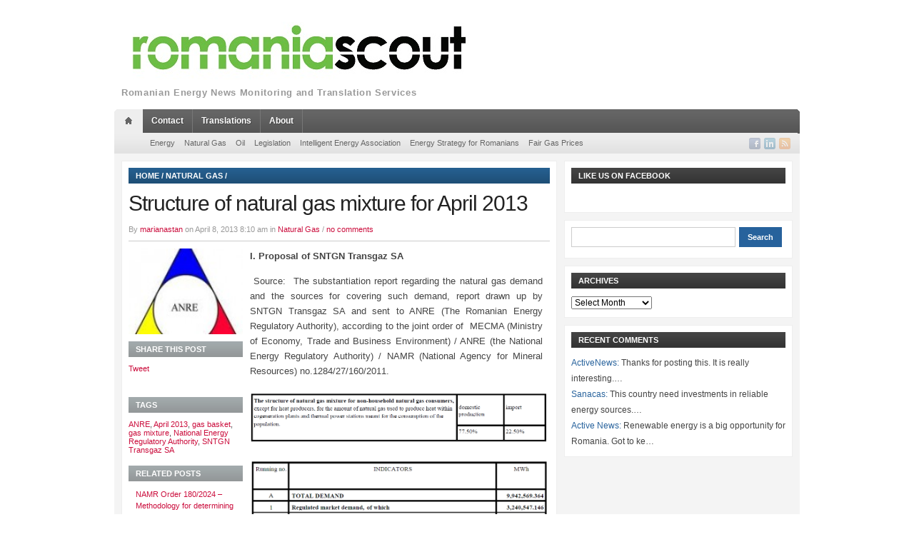

--- FILE ---
content_type: text/html; charset=UTF-8
request_url: https://romaniascout.ro/structure-of-natural-gas-mixture-for-april-2013/
body_size: 10094
content:

<!DOCTYPE html>
<html xmlns="http://www.w3.org/1999/xhtml" lang="en-US">
<head>
    <meta http-equiv="Content-Type" content="text/html; charset=UTF-8" />
    <meta http-equiv="X-UA-Compatible" content="IE=edge,chrome=1">

    <title>Romaniascout &#8211; Romanian Energy News &#8211; Structure of natural gas mixture for April 2013</title>

	<link rel="stylesheet" type="text/css" href="https://romaniascout.ro/wp-content/themes/telegraph/style.css" media="screen" />
	<link rel="stylesheet" type="text/css" href="http://fonts.googleapis.com/css?family=Maven+Pro:900" />

    <link rel="pingback" href="https://romaniascout.ro/xmlrpc.php" />

	<meta name='robots' content='max-image-preview:large' />
<link rel="alternate" type="application/rss+xml" title="Romaniascout - Romanian Energy News &raquo; Feed" href="https://romaniascout.ro/feed/" />
<link rel="alternate" type="application/rss+xml" title="Romaniascout - Romanian Energy News &raquo; Comments Feed" href="https://romaniascout.ro/comments/feed/" />
<script type="text/javascript">
/* <![CDATA[ */
window._wpemojiSettings = {"baseUrl":"https:\/\/s.w.org\/images\/core\/emoji\/14.0.0\/72x72\/","ext":".png","svgUrl":"https:\/\/s.w.org\/images\/core\/emoji\/14.0.0\/svg\/","svgExt":".svg","source":{"concatemoji":"https:\/\/romaniascout.ro\/wp-includes\/js\/wp-emoji-release.min.js?ver=6.4.7"}};
/*! This file is auto-generated */
!function(i,n){var o,s,e;function c(e){try{var t={supportTests:e,timestamp:(new Date).valueOf()};sessionStorage.setItem(o,JSON.stringify(t))}catch(e){}}function p(e,t,n){e.clearRect(0,0,e.canvas.width,e.canvas.height),e.fillText(t,0,0);var t=new Uint32Array(e.getImageData(0,0,e.canvas.width,e.canvas.height).data),r=(e.clearRect(0,0,e.canvas.width,e.canvas.height),e.fillText(n,0,0),new Uint32Array(e.getImageData(0,0,e.canvas.width,e.canvas.height).data));return t.every(function(e,t){return e===r[t]})}function u(e,t,n){switch(t){case"flag":return n(e,"\ud83c\udff3\ufe0f\u200d\u26a7\ufe0f","\ud83c\udff3\ufe0f\u200b\u26a7\ufe0f")?!1:!n(e,"\ud83c\uddfa\ud83c\uddf3","\ud83c\uddfa\u200b\ud83c\uddf3")&&!n(e,"\ud83c\udff4\udb40\udc67\udb40\udc62\udb40\udc65\udb40\udc6e\udb40\udc67\udb40\udc7f","\ud83c\udff4\u200b\udb40\udc67\u200b\udb40\udc62\u200b\udb40\udc65\u200b\udb40\udc6e\u200b\udb40\udc67\u200b\udb40\udc7f");case"emoji":return!n(e,"\ud83e\udef1\ud83c\udffb\u200d\ud83e\udef2\ud83c\udfff","\ud83e\udef1\ud83c\udffb\u200b\ud83e\udef2\ud83c\udfff")}return!1}function f(e,t,n){var r="undefined"!=typeof WorkerGlobalScope&&self instanceof WorkerGlobalScope?new OffscreenCanvas(300,150):i.createElement("canvas"),a=r.getContext("2d",{willReadFrequently:!0}),o=(a.textBaseline="top",a.font="600 32px Arial",{});return e.forEach(function(e){o[e]=t(a,e,n)}),o}function t(e){var t=i.createElement("script");t.src=e,t.defer=!0,i.head.appendChild(t)}"undefined"!=typeof Promise&&(o="wpEmojiSettingsSupports",s=["flag","emoji"],n.supports={everything:!0,everythingExceptFlag:!0},e=new Promise(function(e){i.addEventListener("DOMContentLoaded",e,{once:!0})}),new Promise(function(t){var n=function(){try{var e=JSON.parse(sessionStorage.getItem(o));if("object"==typeof e&&"number"==typeof e.timestamp&&(new Date).valueOf()<e.timestamp+604800&&"object"==typeof e.supportTests)return e.supportTests}catch(e){}return null}();if(!n){if("undefined"!=typeof Worker&&"undefined"!=typeof OffscreenCanvas&&"undefined"!=typeof URL&&URL.createObjectURL&&"undefined"!=typeof Blob)try{var e="postMessage("+f.toString()+"("+[JSON.stringify(s),u.toString(),p.toString()].join(",")+"));",r=new Blob([e],{type:"text/javascript"}),a=new Worker(URL.createObjectURL(r),{name:"wpTestEmojiSupports"});return void(a.onmessage=function(e){c(n=e.data),a.terminate(),t(n)})}catch(e){}c(n=f(s,u,p))}t(n)}).then(function(e){for(var t in e)n.supports[t]=e[t],n.supports.everything=n.supports.everything&&n.supports[t],"flag"!==t&&(n.supports.everythingExceptFlag=n.supports.everythingExceptFlag&&n.supports[t]);n.supports.everythingExceptFlag=n.supports.everythingExceptFlag&&!n.supports.flag,n.DOMReady=!1,n.readyCallback=function(){n.DOMReady=!0}}).then(function(){return e}).then(function(){var e;n.supports.everything||(n.readyCallback(),(e=n.source||{}).concatemoji?t(e.concatemoji):e.wpemoji&&e.twemoji&&(t(e.twemoji),t(e.wpemoji)))}))}((window,document),window._wpemojiSettings);
/* ]]> */
</script>
<link rel='stylesheet' id='twb-open-sans-css' href='https://fonts.googleapis.com/css?family=Open+Sans%3A300%2C400%2C500%2C600%2C700%2C800&#038;display=swap&#038;ver=6.4.7' type='text/css' media='all' />
<link rel='stylesheet' id='twb-global-css' href='https://romaniascout.ro/wp-content/plugins/form-maker/booster/assets/css/global.css?ver=1.0.0' type='text/css' media='all' />
<style id='wp-emoji-styles-inline-css' type='text/css'>

	img.wp-smiley, img.emoji {
		display: inline !important;
		border: none !important;
		box-shadow: none !important;
		height: 1em !important;
		width: 1em !important;
		margin: 0 0.07em !important;
		vertical-align: -0.1em !important;
		background: none !important;
		padding: 0 !important;
	}
</style>
<link rel='stylesheet' id='wp-block-library-css' href='https://romaniascout.ro/wp-includes/css/dist/block-library/style.min.css?ver=6.4.7' type='text/css' media='all' />
<style id='classic-theme-styles-inline-css' type='text/css'>
/*! This file is auto-generated */
.wp-block-button__link{color:#fff;background-color:#32373c;border-radius:9999px;box-shadow:none;text-decoration:none;padding:calc(.667em + 2px) calc(1.333em + 2px);font-size:1.125em}.wp-block-file__button{background:#32373c;color:#fff;text-decoration:none}
</style>
<style id='global-styles-inline-css' type='text/css'>
body{--wp--preset--color--black: #000000;--wp--preset--color--cyan-bluish-gray: #abb8c3;--wp--preset--color--white: #ffffff;--wp--preset--color--pale-pink: #f78da7;--wp--preset--color--vivid-red: #cf2e2e;--wp--preset--color--luminous-vivid-orange: #ff6900;--wp--preset--color--luminous-vivid-amber: #fcb900;--wp--preset--color--light-green-cyan: #7bdcb5;--wp--preset--color--vivid-green-cyan: #00d084;--wp--preset--color--pale-cyan-blue: #8ed1fc;--wp--preset--color--vivid-cyan-blue: #0693e3;--wp--preset--color--vivid-purple: #9b51e0;--wp--preset--gradient--vivid-cyan-blue-to-vivid-purple: linear-gradient(135deg,rgba(6,147,227,1) 0%,rgb(155,81,224) 100%);--wp--preset--gradient--light-green-cyan-to-vivid-green-cyan: linear-gradient(135deg,rgb(122,220,180) 0%,rgb(0,208,130) 100%);--wp--preset--gradient--luminous-vivid-amber-to-luminous-vivid-orange: linear-gradient(135deg,rgba(252,185,0,1) 0%,rgba(255,105,0,1) 100%);--wp--preset--gradient--luminous-vivid-orange-to-vivid-red: linear-gradient(135deg,rgba(255,105,0,1) 0%,rgb(207,46,46) 100%);--wp--preset--gradient--very-light-gray-to-cyan-bluish-gray: linear-gradient(135deg,rgb(238,238,238) 0%,rgb(169,184,195) 100%);--wp--preset--gradient--cool-to-warm-spectrum: linear-gradient(135deg,rgb(74,234,220) 0%,rgb(151,120,209) 20%,rgb(207,42,186) 40%,rgb(238,44,130) 60%,rgb(251,105,98) 80%,rgb(254,248,76) 100%);--wp--preset--gradient--blush-light-purple: linear-gradient(135deg,rgb(255,206,236) 0%,rgb(152,150,240) 100%);--wp--preset--gradient--blush-bordeaux: linear-gradient(135deg,rgb(254,205,165) 0%,rgb(254,45,45) 50%,rgb(107,0,62) 100%);--wp--preset--gradient--luminous-dusk: linear-gradient(135deg,rgb(255,203,112) 0%,rgb(199,81,192) 50%,rgb(65,88,208) 100%);--wp--preset--gradient--pale-ocean: linear-gradient(135deg,rgb(255,245,203) 0%,rgb(182,227,212) 50%,rgb(51,167,181) 100%);--wp--preset--gradient--electric-grass: linear-gradient(135deg,rgb(202,248,128) 0%,rgb(113,206,126) 100%);--wp--preset--gradient--midnight: linear-gradient(135deg,rgb(2,3,129) 0%,rgb(40,116,252) 100%);--wp--preset--font-size--small: 13px;--wp--preset--font-size--medium: 20px;--wp--preset--font-size--large: 36px;--wp--preset--font-size--x-large: 42px;--wp--preset--spacing--20: 0.44rem;--wp--preset--spacing--30: 0.67rem;--wp--preset--spacing--40: 1rem;--wp--preset--spacing--50: 1.5rem;--wp--preset--spacing--60: 2.25rem;--wp--preset--spacing--70: 3.38rem;--wp--preset--spacing--80: 5.06rem;--wp--preset--shadow--natural: 6px 6px 9px rgba(0, 0, 0, 0.2);--wp--preset--shadow--deep: 12px 12px 50px rgba(0, 0, 0, 0.4);--wp--preset--shadow--sharp: 6px 6px 0px rgba(0, 0, 0, 0.2);--wp--preset--shadow--outlined: 6px 6px 0px -3px rgba(255, 255, 255, 1), 6px 6px rgba(0, 0, 0, 1);--wp--preset--shadow--crisp: 6px 6px 0px rgba(0, 0, 0, 1);}:where(.is-layout-flex){gap: 0.5em;}:where(.is-layout-grid){gap: 0.5em;}body .is-layout-flow > .alignleft{float: left;margin-inline-start: 0;margin-inline-end: 2em;}body .is-layout-flow > .alignright{float: right;margin-inline-start: 2em;margin-inline-end: 0;}body .is-layout-flow > .aligncenter{margin-left: auto !important;margin-right: auto !important;}body .is-layout-constrained > .alignleft{float: left;margin-inline-start: 0;margin-inline-end: 2em;}body .is-layout-constrained > .alignright{float: right;margin-inline-start: 2em;margin-inline-end: 0;}body .is-layout-constrained > .aligncenter{margin-left: auto !important;margin-right: auto !important;}body .is-layout-constrained > :where(:not(.alignleft):not(.alignright):not(.alignfull)){max-width: var(--wp--style--global--content-size);margin-left: auto !important;margin-right: auto !important;}body .is-layout-constrained > .alignwide{max-width: var(--wp--style--global--wide-size);}body .is-layout-flex{display: flex;}body .is-layout-flex{flex-wrap: wrap;align-items: center;}body .is-layout-flex > *{margin: 0;}body .is-layout-grid{display: grid;}body .is-layout-grid > *{margin: 0;}:where(.wp-block-columns.is-layout-flex){gap: 2em;}:where(.wp-block-columns.is-layout-grid){gap: 2em;}:where(.wp-block-post-template.is-layout-flex){gap: 1.25em;}:where(.wp-block-post-template.is-layout-grid){gap: 1.25em;}.has-black-color{color: var(--wp--preset--color--black) !important;}.has-cyan-bluish-gray-color{color: var(--wp--preset--color--cyan-bluish-gray) !important;}.has-white-color{color: var(--wp--preset--color--white) !important;}.has-pale-pink-color{color: var(--wp--preset--color--pale-pink) !important;}.has-vivid-red-color{color: var(--wp--preset--color--vivid-red) !important;}.has-luminous-vivid-orange-color{color: var(--wp--preset--color--luminous-vivid-orange) !important;}.has-luminous-vivid-amber-color{color: var(--wp--preset--color--luminous-vivid-amber) !important;}.has-light-green-cyan-color{color: var(--wp--preset--color--light-green-cyan) !important;}.has-vivid-green-cyan-color{color: var(--wp--preset--color--vivid-green-cyan) !important;}.has-pale-cyan-blue-color{color: var(--wp--preset--color--pale-cyan-blue) !important;}.has-vivid-cyan-blue-color{color: var(--wp--preset--color--vivid-cyan-blue) !important;}.has-vivid-purple-color{color: var(--wp--preset--color--vivid-purple) !important;}.has-black-background-color{background-color: var(--wp--preset--color--black) !important;}.has-cyan-bluish-gray-background-color{background-color: var(--wp--preset--color--cyan-bluish-gray) !important;}.has-white-background-color{background-color: var(--wp--preset--color--white) !important;}.has-pale-pink-background-color{background-color: var(--wp--preset--color--pale-pink) !important;}.has-vivid-red-background-color{background-color: var(--wp--preset--color--vivid-red) !important;}.has-luminous-vivid-orange-background-color{background-color: var(--wp--preset--color--luminous-vivid-orange) !important;}.has-luminous-vivid-amber-background-color{background-color: var(--wp--preset--color--luminous-vivid-amber) !important;}.has-light-green-cyan-background-color{background-color: var(--wp--preset--color--light-green-cyan) !important;}.has-vivid-green-cyan-background-color{background-color: var(--wp--preset--color--vivid-green-cyan) !important;}.has-pale-cyan-blue-background-color{background-color: var(--wp--preset--color--pale-cyan-blue) !important;}.has-vivid-cyan-blue-background-color{background-color: var(--wp--preset--color--vivid-cyan-blue) !important;}.has-vivid-purple-background-color{background-color: var(--wp--preset--color--vivid-purple) !important;}.has-black-border-color{border-color: var(--wp--preset--color--black) !important;}.has-cyan-bluish-gray-border-color{border-color: var(--wp--preset--color--cyan-bluish-gray) !important;}.has-white-border-color{border-color: var(--wp--preset--color--white) !important;}.has-pale-pink-border-color{border-color: var(--wp--preset--color--pale-pink) !important;}.has-vivid-red-border-color{border-color: var(--wp--preset--color--vivid-red) !important;}.has-luminous-vivid-orange-border-color{border-color: var(--wp--preset--color--luminous-vivid-orange) !important;}.has-luminous-vivid-amber-border-color{border-color: var(--wp--preset--color--luminous-vivid-amber) !important;}.has-light-green-cyan-border-color{border-color: var(--wp--preset--color--light-green-cyan) !important;}.has-vivid-green-cyan-border-color{border-color: var(--wp--preset--color--vivid-green-cyan) !important;}.has-pale-cyan-blue-border-color{border-color: var(--wp--preset--color--pale-cyan-blue) !important;}.has-vivid-cyan-blue-border-color{border-color: var(--wp--preset--color--vivid-cyan-blue) !important;}.has-vivid-purple-border-color{border-color: var(--wp--preset--color--vivid-purple) !important;}.has-vivid-cyan-blue-to-vivid-purple-gradient-background{background: var(--wp--preset--gradient--vivid-cyan-blue-to-vivid-purple) !important;}.has-light-green-cyan-to-vivid-green-cyan-gradient-background{background: var(--wp--preset--gradient--light-green-cyan-to-vivid-green-cyan) !important;}.has-luminous-vivid-amber-to-luminous-vivid-orange-gradient-background{background: var(--wp--preset--gradient--luminous-vivid-amber-to-luminous-vivid-orange) !important;}.has-luminous-vivid-orange-to-vivid-red-gradient-background{background: var(--wp--preset--gradient--luminous-vivid-orange-to-vivid-red) !important;}.has-very-light-gray-to-cyan-bluish-gray-gradient-background{background: var(--wp--preset--gradient--very-light-gray-to-cyan-bluish-gray) !important;}.has-cool-to-warm-spectrum-gradient-background{background: var(--wp--preset--gradient--cool-to-warm-spectrum) !important;}.has-blush-light-purple-gradient-background{background: var(--wp--preset--gradient--blush-light-purple) !important;}.has-blush-bordeaux-gradient-background{background: var(--wp--preset--gradient--blush-bordeaux) !important;}.has-luminous-dusk-gradient-background{background: var(--wp--preset--gradient--luminous-dusk) !important;}.has-pale-ocean-gradient-background{background: var(--wp--preset--gradient--pale-ocean) !important;}.has-electric-grass-gradient-background{background: var(--wp--preset--gradient--electric-grass) !important;}.has-midnight-gradient-background{background: var(--wp--preset--gradient--midnight) !important;}.has-small-font-size{font-size: var(--wp--preset--font-size--small) !important;}.has-medium-font-size{font-size: var(--wp--preset--font-size--medium) !important;}.has-large-font-size{font-size: var(--wp--preset--font-size--large) !important;}.has-x-large-font-size{font-size: var(--wp--preset--font-size--x-large) !important;}
.wp-block-navigation a:where(:not(.wp-element-button)){color: inherit;}
:where(.wp-block-post-template.is-layout-flex){gap: 1.25em;}:where(.wp-block-post-template.is-layout-grid){gap: 1.25em;}
:where(.wp-block-columns.is-layout-flex){gap: 2em;}:where(.wp-block-columns.is-layout-grid){gap: 2em;}
.wp-block-pullquote{font-size: 1.5em;line-height: 1.6;}
</style>
<link rel='stylesheet' id='zoom-theme-utils-css-css' href='https://romaniascout.ro/wp-content/themes/telegraph/functions/wpzoom/assets/css/theme-utils.css?ver=6.4.7' type='text/css' media='all' />
<link rel='stylesheet' id='wpzoom-custom-css' href='https://romaniascout.ro/wp-content/themes/telegraph/custom.css?ver=2.3' type='text/css' media='all' />
<script type="text/javascript" src="https://romaniascout.ro/wp-includes/js/jquery/jquery.min.js?ver=3.7.1" id="jquery-core-js"></script>
<script type="text/javascript" src="https://romaniascout.ro/wp-includes/js/jquery/jquery-migrate.min.js?ver=3.4.1" id="jquery-migrate-js"></script>
<script type="text/javascript" src="https://romaniascout.ro/wp-content/plugins/form-maker/booster/assets/js/circle-progress.js?ver=1.2.2" id="twb-circle-js"></script>
<script type="text/javascript" id="twb-global-js-extra">
/* <![CDATA[ */
var twb = {"nonce":"1a66e72bcd","ajax_url":"https:\/\/romaniascout.ro\/wp-admin\/admin-ajax.php","plugin_url":"https:\/\/romaniascout.ro\/wp-content\/plugins\/form-maker\/booster","href":"https:\/\/romaniascout.ro\/wp-admin\/admin.php?page=twb_form-maker"};
var twb = {"nonce":"1a66e72bcd","ajax_url":"https:\/\/romaniascout.ro\/wp-admin\/admin-ajax.php","plugin_url":"https:\/\/romaniascout.ro\/wp-content\/plugins\/form-maker\/booster","href":"https:\/\/romaniascout.ro\/wp-admin\/admin.php?page=twb_form-maker"};
/* ]]> */
</script>
<script type="text/javascript" src="https://romaniascout.ro/wp-content/plugins/form-maker/booster/assets/js/global.js?ver=1.0.0" id="twb-global-js"></script>
<script type="text/javascript" src="https://romaniascout.ro/wp-content/themes/telegraph/js/init.js?ver=6.4.7" id="wpzoom-init-js"></script>
<link rel="https://api.w.org/" href="https://romaniascout.ro/wp-json/" /><link rel="alternate" type="application/json" href="https://romaniascout.ro/wp-json/wp/v2/posts/1021" /><link rel="EditURI" type="application/rsd+xml" title="RSD" href="https://romaniascout.ro/xmlrpc.php?rsd" />
<meta name="generator" content="WordPress 6.4.7" />
<link rel="canonical" href="https://romaniascout.ro/structure-of-natural-gas-mixture-for-april-2013/" />
<link rel='shortlink' href='https://romaniascout.ro/?p=1021' />
<link rel="alternate" type="application/json+oembed" href="https://romaniascout.ro/wp-json/oembed/1.0/embed?url=https%3A%2F%2Fromaniascout.ro%2Fstructure-of-natural-gas-mixture-for-april-2013%2F" />
<link rel="alternate" type="text/xml+oembed" href="https://romaniascout.ro/wp-json/oembed/1.0/embed?url=https%3A%2F%2Fromaniascout.ro%2Fstructure-of-natural-gas-mixture-for-april-2013%2F&#038;format=xml" />
<!-- WPZOOM Theme / Framework -->
<meta name="generator" content="Telegraph 2.3" />
<meta name="generator" content="WPZOOM Framework 1.9.18" />
<script type="text/javascript">document.write('<style type="text/css">.tabber{display:none;}</style>');</script><style type="text/css" id="custom-background-css">
body.custom-background { background-color: #ffffff; }
</style>
	    
	
	<!--[if IE 7.0]>
	<link rel="stylesheet" type="text/css" href="https://romaniascout.ro/wp-content/themes/telegraph/style_ie7.css" />
	<![endif]-->

<!-- RMoQvFUXmsrEynMUrd000du3LFQ -->

<meta name="alexaVerifyID" content="RMoQvFUXmsrEynMUrd000du3LFQ" />
<meta name="keywords" 
content="keyword1,keyword2, RMoQvFUXmsrEynMUrd000du3LFQ" />


</head>
<body class="post-template-default single single-post postid-1021 single-format-standard custom-background">

<div id="container">
	<div id="header">
	
		<div class="wrapper">
			<div id="logo">
				
				<a href="https://romaniascout.ro" title="Romanian Energy News Monitoring and Translation Services">
											<img src="http://romaniascout.ro/wp-content/uploads/2013/02/sigla-romaniascout-RGB-small3.jpg" alt="Romaniascout &#8211; Romanian Energy News" />
									</a>

				
				<p id="tagline">Romanian Energy News Monitoring and Translation Services</p>			</div><!-- end #logo -->

			
			<div class="cleaner">&nbsp;</div>
		</div><!-- end .wrapper -->
	
	</div><!-- end #header -->
	  
	<div class="wrapper">
	
				<div id="navigation">
			<img src="https://romaniascout.ro/wp-content/themes/telegraph/images/men_crn_left.png" width="3" height="34" alt="" class="alignleft" />
			<img src="https://romaniascout.ro/wp-content/themes/telegraph/images/men_crn_right.png" width="3" height="34" alt="" class="alignright" />
			      
			<div id="menu" class="dropdown">
				<ul id="nav"><li class="home"><a href="https://romaniascout.ro"rel="nofollow"><img src="https://romaniascout.ro/wp-content/themes/telegraph/images/men_icon_home.png" width="37" height="34" alt="" /></a></li><li id="menu-item-337" class="menu-item menu-item-type-post_type menu-item-object-page menu-item-337"><a title="Contact Us" href="https://romaniascout.ro/contact/">Contact</a></li>
<li id="menu-item-339" class="menu-item menu-item-type-post_type menu-item-object-page menu-item-339"><a href="https://romaniascout.ro/translations/">Translations</a></li>
<li id="menu-item-340" class="menu-item menu-item-type-post_type menu-item-object-page menu-item-340"><a title="A few words about our activity" href="https://romaniascout.ro/about/">About</a></li>
<li class="cleaner">&nbsp;</li></ul>			</div><!-- end #menu -->
		
		</div><!-- end #navigation -->
						<div id="navigation2">
			
						<div id="menuSocial">
				<ul>
										<li><a href="https://www.facebook.com/Romaniascout" rel="external,nofollow"><img src="https://romaniascout.ro/wp-content/themes/telegraph/images/icons/soc_facebook.png" width="16" height="16" alt="" /></a></li>					<li><a href="http://www.linkedin.com/company/romaniascout" rel="external,nofollow"><img src="https://romaniascout.ro/wp-content/themes/telegraph/images/icons/soc_linkedin.png" width="16" height="16" alt="" /></a></li>																														<li><a href="https://romaniascout.ro/feed/"><img src="https://romaniascout.ro/wp-content/themes/telegraph/images/icons/soc_rss.png" width="16" height="16" alt="" /></a></li>
				</ul>
			</div><!-- end #menuSocial -->
			      
			<ul id="nav2" class="menu"><li id="menu-item-341" class="menu-item menu-item-type-taxonomy menu-item-object-category menu-item-341"><a href="https://romaniascout.ro/category/energy/">Energy</a></li>
<li id="menu-item-342" class="menu-item menu-item-type-taxonomy menu-item-object-category current-post-ancestor current-menu-parent current-post-parent menu-item-342"><a href="https://romaniascout.ro/category/natural-gas/">Natural Gas</a></li>
<li id="menu-item-343" class="menu-item menu-item-type-taxonomy menu-item-object-category menu-item-343"><a href="https://romaniascout.ro/category/oil/">Oil</a></li>
<li id="menu-item-344" class="menu-item menu-item-type-taxonomy menu-item-object-category menu-item-344"><a href="https://romaniascout.ro/category/legislation/">Legislation</a></li>
<li id="menu-item-4414" class="menu-item menu-item-type-taxonomy menu-item-object-category menu-item-4414"><a title="Asociația Energia Inteligentă" href="https://romaniascout.ro/category/intelligent-energy-association/">Intelligent Energy Association</a></li>
<li id="menu-item-3212" class="menu-item menu-item-type-taxonomy menu-item-object-category menu-item-3212"><a href="https://romaniascout.ro/category/energy-strategy-for-romanians/">Energy Strategy for Romanians</a></li>
<li id="menu-item-3213" class="menu-item menu-item-type-taxonomy menu-item-object-category menu-item-3213"><a href="https://romaniascout.ro/category/fair-gas-prices/">Fair Gas Prices</a></li>
</ul>		
		</div><!-- end #navigation -->
			</div><!-- end .wrapper -->
<div class="wrapper">

<div id="frame">  

<div id="content">
  
	<div id="main">
	
				
		<div class="box boxSingle">
			<div class="title blue">
				<h2><a href="https://romaniascout.ro">Home</a>  /  <a href="https://romaniascout.ro/category/natural-gas/">Natural Gas</a>  /  <span class="current"></span></h2>			</div><!-- end .title -->
			
			<h1>Structure of natural gas mixture for April 2013</h1>
			<p class="postmetadata">
				By <a href="https://romaniascout.ro/author/marianastan/" title="Posts by marianastan" rel="author">marianastan</a> on April 8, 2013 8:10 am in <a href="https://romaniascout.ro/category/natural-gas/" rel="category tag">Natural Gas</a> / <a href="https://romaniascout.ro/structure-of-natural-gas-mixture-for-april-2013/#commentspost" title="Jump to the comments">no comments</a>				</p>
			
			<div class="sep">&nbsp;</div>
			
			<div class="single">
			    
								    
				<p><b>I</b><b>. Proposal of SNTGN Transgaz SA</b></p>
<p style="text-align: justify;"> Source:  The substantiation report regarding the natural gas demand and the sources for covering such demand, report drawn up by SNTGN Transgaz SA and sent to ANRE (The Romanian Energy Regulatory Authority), according to the joint order of  MECMA (Ministry of Economy, Trade and Business Environment) / ANRE (the National Energy Regulatory Authority) / NAMR (National Agency for Mineral Resources) no.1284/27/160/2011.</p>
<p style="text-align: justify;"><a href="https://romaniascout.ro/wp-content/uploads/2013/04/table1.png"><img fetchpriority="high" decoding="async" class=" wp-image-1022 alignnone" alt="table1" src="https://romaniascout.ro/wp-content/uploads/2013/04/table1.png" width="586" height="107" srcset="https://romaniascout.ro/wp-content/uploads/2013/04/table1.png 976w, https://romaniascout.ro/wp-content/uploads/2013/04/table1-150x27.png 150w, https://romaniascout.ro/wp-content/uploads/2013/04/table1-300x55.png 300w, https://romaniascout.ro/wp-content/uploads/2013/04/table1-299x55.png 299w" sizes="(max-width: 586px) 100vw, 586px" /></a></p>
<p style="text-align: justify;"><a href="https://romaniascout.ro/wp-content/uploads/2013/04/table2.png"><img decoding="async" class=" wp-image-1023 alignnone" alt="table2" src="https://romaniascout.ro/wp-content/uploads/2013/04/table2.png" width="557" height="545" srcset="https://romaniascout.ro/wp-content/uploads/2013/04/table2.png 928w, https://romaniascout.ro/wp-content/uploads/2013/04/table2-150x146.png 150w, https://romaniascout.ro/wp-content/uploads/2013/04/table2-300x293.png 300w, https://romaniascout.ro/wp-content/uploads/2013/04/table2-56x55.png 56w" sizes="(max-width: 557px) 100vw, 557px" /></a></p>
<p style="text-align: justify;">* According to the Government Emergency Ordinance 53/2011 and the joint order of MECMA/ ANRE/ ANRM no. 1284/27/160/2011, for household consumers and heat producers, only for the amount of natural gas used to produce heat within the cogeneration plants and thermal power stations meant for the consumption of the population, the structure of natural gas mixture is calculated differently.</p>
<p style="text-align: justify;">**The structure of natural gas mixture does not apply to the technological consumption.</p>
<p style="text-align: justify;">***Pursuant to the Government Decision no. 870/23.08.2012, the amounts of natural gas from domestic production used by natural gas producers, holders of oil agreements, to produce electricity in their own gas-fired power plants are exempted from the compliance with the structure of natural gas mixture established/authorized by the National Energy Regulatory Authority.</p>
<p style="text-align: justify;"><strong>Storage program – April 2013</strong></p>
<p style="text-align: justify;"><a href="https://romaniascout.ro/wp-content/uploads/2013/04/table3.png"><img decoding="async" class=" wp-image-1024 alignnone" alt="table3" src="https://romaniascout.ro/wp-content/uploads/2013/04/table3.png" width="259" height="135" srcset="https://romaniascout.ro/wp-content/uploads/2013/04/table3.png 432w, https://romaniascout.ro/wp-content/uploads/2013/04/table3-150x78.png 150w, https://romaniascout.ro/wp-content/uploads/2013/04/table3-300x156.png 300w, https://romaniascout.ro/wp-content/uploads/2013/04/table3-105x55.png 105w" sizes="(max-width: 259px) 100vw, 259px" /></a></p>
<p><b>II. Structures of natural gas mixtures established/authorized by ANRE</b></p>
<p><a href="https://romaniascout.ro/wp-content/uploads/2013/04/table4.png"><img loading="lazy" decoding="async" class=" wp-image-1025 alignnone" alt="table4" src="https://romaniascout.ro/wp-content/uploads/2013/04/table4.png" width="593" height="298" srcset="https://romaniascout.ro/wp-content/uploads/2013/04/table4.png 988w, https://romaniascout.ro/wp-content/uploads/2013/04/table4-150x75.png 150w, https://romaniascout.ro/wp-content/uploads/2013/04/table4-300x150.png 300w, https://romaniascout.ro/wp-content/uploads/2013/04/table4-109x55.png 109w" sizes="(max-width: 593px) 100vw, 593px" /></a></p>
								
				<div class="cleaner">&nbsp;</div>

				
			
			</div><!-- end .single -->
			
			
			<div class="metabox">

				<div class="cover"><img src="https://romaniascout.ro/wp-content/uploads/2013/03/ANRE2-145x100.jpg" alt="Structure of natural gas mixture for April 2013" class="Thumbnail thumbnail quick-posts " width="160" height="120" /></div>
								<div class="title"><h2>Share this Post</h2></div>

					<span class="share_btn"><a href="http://twitter.com/share" data-url="https://romaniascout.ro/structure-of-natural-gas-mixture-for-april-2013/" class="twitter-share-button" data-count="horizontal">Tweet</a><script type="text/javascript" src="http://platform.twitter.com/widgets.js"></script></span>
					<span class="share_btn"><iframe src="http://www.facebook.com/plugins/like.php?href=https%3A%2F%2Fromaniascout.ro%2Fstructure-of-natural-gas-mixture-for-april-2013%2F&amp;layout=button_count&amp;show_faces=false&amp;width=80&amp;action=like&amp;font=arial&amp;colorscheme=light&amp;height=21" scrolling="no" frameborder="0" style="border:none; overflow:hidden; width:80px; height:21px;" allowTransparency="true"></iframe></span>
					<span class="share_btn"><g:plusone size="medium"></g:plusone></span>
					<div class="cleaner">&nbsp;</div>

				
								<div class="title"><h2>Tags</h2></div><!-- end .title --><p class="tags"><a href="https://romaniascout.ro/tag/anre/" rel="tag">ANRE</a>, <a href="https://romaniascout.ro/tag/april-2013/" rel="tag">April 2013</a>, <a href="https://romaniascout.ro/tag/gas-basket/" rel="tag">gas basket</a>, <a href="https://romaniascout.ro/tag/gas-mixture/" rel="tag">gas mixture</a>, <a href="https://romaniascout.ro/tag/national-energy-regulatory-authority/" rel="tag">National Energy Regulatory Authority</a>, <a href="https://romaniascout.ro/tag/sntgn-transgaz-sa/" rel="tag">SNTGN Transgaz SA</a></p>				

				<div class="title"><h2>Related Posts</h2></div><!-- end .title -->
<ul class="posts postsRelated">

	
	<li id="post-5644">
		<h3><a href="https://romaniascout.ro/namr-order-180-2024-methodology-for-determining-the-reference-price-for-natural-gas-extracted-in-romania/" title="Permalink to NAMR Order 180/2024 &#8211; Methodology for determining the reference price for natural gas extracted in Romania">NAMR Order 180/2024 &#8211; Methodology for determining the reference price for natural gas extracted in Romania</a></h3>
		<time class="nostyle" datetime="2024-04-15" pubdate>15 April 2024</time>
	</li><!-- end #post-5644 -->
	
	
	<li id="post-5602">
		<h3><a href="https://romaniascout.ro/anre-order-136-2022/" title="Permalink to ANRE Order 136/2022">ANRE Order 136/2022</a></h3>
		<time class="nostyle" datetime="2022-12-14" pubdate>14 December 2022</time>
	</li><!-- end #post-5602 -->
	
	
	<li id="post-5592">
		<h3><a href="https://romaniascout.ro/anre-order-135-2022/" title="Permalink to ANRE Order 135/2022">ANRE Order 135/2022</a></h3>
		<time class="nostyle" datetime="2022-11-21" pubdate>21 November 2022</time>
	</li><!-- end #post-5592 -->
	
		
</ul><!-- end .posts -->
	

								<div class="title"><h2>About the author</h2></div><!-- end .title -->
				<a href=""></a>				<p class="author"></p>
				
			</div><!-- end .metabox -->

			
			<div class="cleaner">&nbsp;</div>
			
						
<!-- You can start editing here. -->

<div class="sep">&nbsp;</div>

	
		

  
						
			<div class="cleaner">&nbsp;</div>
		</div><!-- end .box -->

				
		<div class="cleaner">&nbsp;</div>          
	          
	</div><!-- end #main -->
	          
		<div id="sidebar">
	         
		
<div class="box widget wpzoom-facebook-3" id="facebook"><div class="title dark"><h2>Like us on Facebook</h2></div>			<div id="fb-root"></div>
			<script>(function(d, s, id) {
			  var js, fjs = d.getElementsByTagName(s)[0];
			  if (d.getElementById(id)) {return;}
			  js = d.createElement(s); js.id = id;
			  js.src = "//connect.facebook.net/en_US/all.js#xfbml=1";
			  fjs.parentNode.insertBefore(js, fjs);
			}(document, 'script', 'facebook-jssdk'));</script>
			
			<div class="fb-like-box" data-href="http://www.facebook.com/pages/Romaniascout/151053848380307?ref=hl&bookmark_t=page" data-width="280" data-show-faces="false" data-border-color="#e6e2dc" data-stream="false" data-header="true"></div>
<div class="cleaner">&nbsp;</div></div><div class="box widget search-4" id="widget_search"><form role="search" method="get" id="searchform" action="https://romaniascout.ro/" >
    <div>
    <input type="text" value="" name="s" id="s" />
    <input type="submit" id="searchsubmit" value="Search" />
    </div>
    </form><div class="cleaner">&nbsp;</div></div><div class="box widget archives-4" id="widget_archive"><div class="title dark"><h2>Archives</h2></div>		<label class="screen-reader-text" for="archives-dropdown-4">Archives</label>
		<select id="archives-dropdown-4" name="archive-dropdown">
			
			<option value="">Select Month</option>
				<option value='https://romaniascout.ro/2024/04/'> April 2024 </option>
	<option value='https://romaniascout.ro/2023/12/'> December 2023 </option>
	<option value='https://romaniascout.ro/2022/12/'> December 2022 </option>
	<option value='https://romaniascout.ro/2022/11/'> November 2022 </option>
	<option value='https://romaniascout.ro/2021/10/'> October 2021 </option>
	<option value='https://romaniascout.ro/2021/07/'> July 2021 </option>
	<option value='https://romaniascout.ro/2021/06/'> June 2021 </option>
	<option value='https://romaniascout.ro/2021/04/'> April 2021 </option>
	<option value='https://romaniascout.ro/2021/03/'> March 2021 </option>
	<option value='https://romaniascout.ro/2020/12/'> December 2020 </option>
	<option value='https://romaniascout.ro/2020/09/'> September 2020 </option>
	<option value='https://romaniascout.ro/2020/08/'> August 2020 </option>
	<option value='https://romaniascout.ro/2020/05/'> May 2020 </option>
	<option value='https://romaniascout.ro/2020/04/'> April 2020 </option>
	<option value='https://romaniascout.ro/2020/03/'> March 2020 </option>
	<option value='https://romaniascout.ro/2020/01/'> January 2020 </option>
	<option value='https://romaniascout.ro/2019/12/'> December 2019 </option>
	<option value='https://romaniascout.ro/2019/11/'> November 2019 </option>
	<option value='https://romaniascout.ro/2019/10/'> October 2019 </option>
	<option value='https://romaniascout.ro/2019/09/'> September 2019 </option>
	<option value='https://romaniascout.ro/2019/08/'> August 2019 </option>
	<option value='https://romaniascout.ro/2019/05/'> May 2019 </option>
	<option value='https://romaniascout.ro/2019/04/'> April 2019 </option>
	<option value='https://romaniascout.ro/2019/03/'> March 2019 </option>
	<option value='https://romaniascout.ro/2019/02/'> February 2019 </option>
	<option value='https://romaniascout.ro/2019/01/'> January 2019 </option>
	<option value='https://romaniascout.ro/2018/12/'> December 2018 </option>
	<option value='https://romaniascout.ro/2018/11/'> November 2018 </option>
	<option value='https://romaniascout.ro/2018/10/'> October 2018 </option>
	<option value='https://romaniascout.ro/2018/09/'> September 2018 </option>
	<option value='https://romaniascout.ro/2018/08/'> August 2018 </option>
	<option value='https://romaniascout.ro/2018/07/'> July 2018 </option>
	<option value='https://romaniascout.ro/2018/06/'> June 2018 </option>
	<option value='https://romaniascout.ro/2018/05/'> May 2018 </option>
	<option value='https://romaniascout.ro/2018/04/'> April 2018 </option>
	<option value='https://romaniascout.ro/2018/03/'> March 2018 </option>
	<option value='https://romaniascout.ro/2018/02/'> February 2018 </option>
	<option value='https://romaniascout.ro/2018/01/'> January 2018 </option>
	<option value='https://romaniascout.ro/2017/12/'> December 2017 </option>
	<option value='https://romaniascout.ro/2017/11/'> November 2017 </option>
	<option value='https://romaniascout.ro/2017/10/'> October 2017 </option>
	<option value='https://romaniascout.ro/2017/09/'> September 2017 </option>
	<option value='https://romaniascout.ro/2017/08/'> August 2017 </option>
	<option value='https://romaniascout.ro/2017/07/'> July 2017 </option>
	<option value='https://romaniascout.ro/2017/06/'> June 2017 </option>
	<option value='https://romaniascout.ro/2017/05/'> May 2017 </option>
	<option value='https://romaniascout.ro/2017/04/'> April 2017 </option>
	<option value='https://romaniascout.ro/2017/03/'> March 2017 </option>
	<option value='https://romaniascout.ro/2017/02/'> February 2017 </option>
	<option value='https://romaniascout.ro/2017/01/'> January 2017 </option>
	<option value='https://romaniascout.ro/2016/12/'> December 2016 </option>
	<option value='https://romaniascout.ro/2016/11/'> November 2016 </option>
	<option value='https://romaniascout.ro/2016/10/'> October 2016 </option>
	<option value='https://romaniascout.ro/2016/09/'> September 2016 </option>
	<option value='https://romaniascout.ro/2016/08/'> August 2016 </option>
	<option value='https://romaniascout.ro/2016/07/'> July 2016 </option>
	<option value='https://romaniascout.ro/2016/06/'> June 2016 </option>
	<option value='https://romaniascout.ro/2016/04/'> April 2016 </option>
	<option value='https://romaniascout.ro/2016/03/'> March 2016 </option>
	<option value='https://romaniascout.ro/2016/02/'> February 2016 </option>
	<option value='https://romaniascout.ro/2016/01/'> January 2016 </option>
	<option value='https://romaniascout.ro/2015/12/'> December 2015 </option>
	<option value='https://romaniascout.ro/2015/10/'> October 2015 </option>
	<option value='https://romaniascout.ro/2015/08/'> August 2015 </option>
	<option value='https://romaniascout.ro/2015/07/'> July 2015 </option>
	<option value='https://romaniascout.ro/2015/06/'> June 2015 </option>
	<option value='https://romaniascout.ro/2015/05/'> May 2015 </option>
	<option value='https://romaniascout.ro/2015/04/'> April 2015 </option>
	<option value='https://romaniascout.ro/2015/03/'> March 2015 </option>
	<option value='https://romaniascout.ro/2015/02/'> February 2015 </option>
	<option value='https://romaniascout.ro/2015/01/'> January 2015 </option>
	<option value='https://romaniascout.ro/2014/12/'> December 2014 </option>
	<option value='https://romaniascout.ro/2014/11/'> November 2014 </option>
	<option value='https://romaniascout.ro/2014/10/'> October 2014 </option>
	<option value='https://romaniascout.ro/2014/09/'> September 2014 </option>
	<option value='https://romaniascout.ro/2014/08/'> August 2014 </option>
	<option value='https://romaniascout.ro/2014/07/'> July 2014 </option>
	<option value='https://romaniascout.ro/2014/06/'> June 2014 </option>
	<option value='https://romaniascout.ro/2014/05/'> May 2014 </option>
	<option value='https://romaniascout.ro/2014/04/'> April 2014 </option>
	<option value='https://romaniascout.ro/2014/03/'> March 2014 </option>
	<option value='https://romaniascout.ro/2014/02/'> February 2014 </option>
	<option value='https://romaniascout.ro/2014/01/'> January 2014 </option>
	<option value='https://romaniascout.ro/2013/12/'> December 2013 </option>
	<option value='https://romaniascout.ro/2013/11/'> November 2013 </option>
	<option value='https://romaniascout.ro/2013/10/'> October 2013 </option>
	<option value='https://romaniascout.ro/2013/09/'> September 2013 </option>
	<option value='https://romaniascout.ro/2013/08/'> August 2013 </option>
	<option value='https://romaniascout.ro/2013/07/'> July 2013 </option>
	<option value='https://romaniascout.ro/2013/06/'> June 2013 </option>
	<option value='https://romaniascout.ro/2013/05/'> May 2013 </option>
	<option value='https://romaniascout.ro/2013/04/'> April 2013 </option>
	<option value='https://romaniascout.ro/2013/03/'> March 2013 </option>
	<option value='https://romaniascout.ro/2013/02/'> February 2013 </option>

		</select>

			<script type="text/javascript">
/* <![CDATA[ */

(function() {
	var dropdown = document.getElementById( "archives-dropdown-4" );
	function onSelectChange() {
		if ( dropdown.options[ dropdown.selectedIndex ].value !== '' ) {
			document.location.href = this.options[ this.selectedIndex ].value;
		}
	}
	dropdown.onchange = onSelectChange;
})();

/* ]]> */
</script>
<div class="cleaner">&nbsp;</div></div><div class="box widget wpzoom-recent-comments-3" id="recent-comments"><div class="title dark"><h2>Recent Comments</h2></div><ul class="recent-comments-list">		
		<li>
			<div class="cover-border"><a href="https://romaniascout.ro/anre-order-922014/#comment-1525"></a></div>			<a href="https://romaniascout.ro/anre-order-922014/#comment-1525">ActiveNews:</a> Thanks for posting this. It is really interesting.&hellip;<div class="clear"></div>
		</li> 
		
					
		<li>
			<div class="cover-border"><a href="https://romaniascout.ro/nuclearelectrica-shareholders-approved-the-investments-in-tarnita-and-the-submarine-cable-but-they-rejected-the-budget-for-2014/#comment-1136"></a></div>			<a href="https://romaniascout.ro/nuclearelectrica-shareholders-approved-the-investments-in-tarnita-and-the-submarine-cable-but-they-rejected-the-budget-for-2014/#comment-1136">Sanacas:</a> This country need investments in reliable energy sources.&hellip;<div class="clear"></div>
		</li> 
		
					
		<li>
			<div class="cover-border"><a href="https://romaniascout.ro/romania-incentivized-renewable-capacities-reached-4412-mw-by-january-2014/#comment-1090"></a></div>			<a href="https://romaniascout.ro/romania-incentivized-renewable-capacities-reached-4412-mw-by-january-2014/#comment-1090">Active News:</a> Renewable energy is a big opportunity for Romania. Got to ke&hellip;<div class="clear"></div>
		</li> 
		
			</ul><div class="cleaner">&nbsp;</div></div>

<div class="cleaner">&nbsp;</div>	            
	</div><!-- end #sidebar -->
		 
	<div class="cleaner">&nbsp;</div>
</div><!-- end #content -->

			<div id="footer" class="box">
			  
				<div class="title"><h2><a href="#header" rel="nofollow">Return to top of page</a></h2></div><!-- end .title -->
				      
				<p class="wpzoom"><a href="http://www.wpzoom.com" target="_blank" title="Magazine WordPress Theme"><img src="https://romaniascout.ro/wp-content/themes/telegraph/images/wpzoom.png" alt="Magazine WordPress Themes" /></a> <a href="http://www.wpzoom.com" target="_blank">Magazine WordPress Theme</a> by</p>
				<p class="copy">Copyright &copy; 2025 Romaniascout &#8211; Romanian Energy News. All Rights Reserved.</p>
			  
			</div><!-- end #footer -->
		
		</div><!-- end #frame -->
	</div><!-- end .wrapper -->
    
</div><!-- end #container -->

<!--/Start async trafic.ro/-->
<script type="text/javascript" id="trfc_trafic_script">
//<![CDATA[
t_rid = 'romaniascout-ro';
(function(){ t_js_dw_time=new Date().getTime();
t_js_load_src=((document.location.protocol == 'http:')?'http://storage.':'https://secure.')+'trafic.ro/js/trafic.js?tk='+(Math.pow(10,16)*Math.random())+'&t_rid='+t_rid;
if (document.createElement && document.getElementsByTagName && document.insertBefore) {
t_as_js_en=true;var sn = document.createElement('script');sn.type = 'text/javascript';sn.async = true; sn.src = t_js_load_src;
var psn = document.getElementsByTagName('script')[0];psn.parentNode.insertBefore(sn, psn); } else {
document.write(unescape('%3Cscri' + 'pt type="text/javascript" '+'src="'+t_js_load_src+';"%3E%3C/sc' + 'ript%3E')); }})();
//]]>
</script>
<noscript><p><a href="http://www.trafic.ro/statistici/romaniascout.ro"><img alt="romaniascout.ro" src="http://log.trafic.ro/cgi-bin/pl.dll?rid=romaniascout-ro" /></a> <a href="http://www.trafic.ro/">Web analytics</a></p></noscript>
<!--/End async trafic.ro/-->

<script type="text/javascript">

  var _gaq = _gaq || [];
  _gaq.push(['_setAccount', 'UA-38196185-1']);
  _gaq.push(['_setDomainName', 'romaniascout.ro']);
  _gaq.push(['_trackPageview']);

  (function() {
    var ga = document.createElement('script'); ga.type = 'text/javascript'; ga.async = true;
    ga.src = ('https:' == document.location.protocol ? 'https://ssl' : 'http://www') + '.google-analytics.com/ga.js';
    var s = document.getElementsByTagName('script')[0]; s.parentNode.insertBefore(ga, s);
  })();

</script><script type="text/javascript" src="https://romaniascout.ro/wp-includes/js/comment-reply.min.js?ver=6.4.7" id="comment-reply-js" async="async" data-wp-strategy="async"></script>
<script type="text/javascript" src="https://romaniascout.ro/wp-content/themes/telegraph/js/dropdown.js?ver=6.4.7" id="wpzoom-dropdown-js"></script>
<script type="text/javascript" src="https://romaniascout.ro/wp-content/themes/telegraph/js/simpletabs.js?ver=6.4.7" id="wpzoom-simpletabs-js"></script>

	<script type="text/javascript" src="https://apis.google.com/js/plusone.js"></script>

</body>
</html>


--- FILE ---
content_type: text/html; charset=utf-8
request_url: https://accounts.google.com/o/oauth2/postmessageRelay?parent=https%3A%2F%2Fromaniascout.ro&jsh=m%3B%2F_%2Fscs%2Fabc-static%2F_%2Fjs%2Fk%3Dgapi.lb.en.W5qDlPExdtA.O%2Fd%3D1%2Frs%3DAHpOoo8JInlRP_yLzwScb00AozrrUS6gJg%2Fm%3D__features__
body_size: 165
content:
<!DOCTYPE html><html><head><title></title><meta http-equiv="content-type" content="text/html; charset=utf-8"><meta http-equiv="X-UA-Compatible" content="IE=edge"><meta name="viewport" content="width=device-width, initial-scale=1, minimum-scale=1, maximum-scale=1, user-scalable=0"><script src='https://ssl.gstatic.com/accounts/o/2580342461-postmessagerelay.js' nonce="WUaGsNKzLRabZfjLmuMRjw"></script></head><body><script type="text/javascript" src="https://apis.google.com/js/rpc:shindig_random.js?onload=init" nonce="WUaGsNKzLRabZfjLmuMRjw"></script></body></html>

--- FILE ---
content_type: text/css
request_url: https://romaniascout.ro/wp-content/themes/telegraph/style.css
body_size: 6867
content:
/*********************************************************************************************

Theme Name: Telegraph
Theme URI: http://www.wpzoom.com/themes/telegraph
Version: 2.3
Author: WPZOOM
Author URI: http://www.wpzoom.com/
License: GNU General Public License v2.0
License URI: http://www.gnu.org/licenses/gpl-2.0.html

The PHP code portions of this WPZOOM theme are subject to the GNU General Public 
License, version 2. All images, cascading style sheets, and JavaScript elements are
released under the WPZOOM Proprietary Use License below.

**********************************************************************************************

WARNING! DO NOT EDIT THIS FILE!

To make it easy to update your theme, you should not edit the styles in this file. Instead use 
the custom.css file to add your styles. You can copy a style from this file and paste it in 
custom.css and it will override the style in this file.

**********************************************************************************************

0.  CSS Reset  -------------------------  All Theme Files
1.  Toolbox CSS  -----------------------  All Theme Files
2.  Header & Page Structure ------------  header.php
3.  Navigation  ------------------------  header.php
4.  Featured Slider  -------------------  wpzoom_slider.php
5.  Homepage Widgets -------------------  index.php
6.  Archive posts ----------------------  index.php, archive.php 
7.  Single posts -----------------------  single.php
8.  Comments  --------------------------  comments.php
9.  Sidebar & Widgets ------------------  sidebar.php
10.  Footer  ---------------------------  footer.php
11.  Footer Carousel  ------------------  wpzoom_carousel.php

**********************************************************************************************/


/********************************************************************************************* 

0. CSS Reset  -------------------------  All Theme Files

*********************************************************************************************/
 
/* Reset & General Styling */
article, aside, details, figcaption, figure, footer, header, hgroup, nav, section { display: block; }
html { font-size: 100%; overflow-y: scroll; -webkit-tap-highlight-color: rgba(0, 0, 0, 0); -webkit-text-size-adjust: 100%; -ms-text-size-adjust: 100%; }
abbr[title] { border-bottom: 1px dotted; }
b, strong { font-weight: bold; }
blockquote { margin: 1em 40px; }
dfn { font-style: italic; }
hr { border: 0; border-top: 1px solid #ccc; display: block; margin: 1em 0; padding: 0; }
ins { background: #ff9; color: #000; text-decoration: none; }
mark { background: #ff0; color: #000; font-style: italic; font-weight: bold; }
pre, code, kbd, samp { font-family: monospace, monospace; _font-family: 'courier new', monospace; font-size: 1em; }
pre, code { white-space: pre; white-space: pre-wrap; word-wrap: break-word; }
q { quotes: none; }
q:before, q:after { content: ""; content: none; }
small { font-size: 85%; }
sub, sup { font-size: 75%; line-height: 0; position: relative; vertical-align: baseline; }
sup { top: -0.5em; }
sub { bottom: -0.25em; }
ul, ol { margin: 0; padding: 0; list-style-position: inside; }
ul ul, ol ol, ul ol, ol ul { margin: 0; }
dd { margin: 0 0 0 40px; }
nav ul, nav ol, 
#mainmenu, .part-items { list-style: none; list-style-image: none; margin: 0; padding: 0; }
img { border: 0; -ms-interpolation-mode: bicubic; vertical-align: middle; }
svg:not(:root) { overflow: hidden; }
figure, form { margin: 0; }
fieldset { border: 0; margin: 0; padding: 0; }
legend { border: 0; *margin-left: -7px; padding: 0; }
label { cursor: pointer; }
button, input, select, textarea { font-size: 100%; margin: 0; vertical-align: baseline; *vertical-align: middle; }
button, input { line-height: normal; *overflow: visible; }
table button, table input { *overflow: auto; }
button, input[type=button], input[type=reset], input[type=submit] { cursor: pointer; -webkit-appearance: button; }
input[type=checkbox], input[type=radio] { box-sizing: border-box; }
input[type=search] { -webkit-appearance: textfield; -moz-box-sizing: content-box; -webkit-box-sizing: content-box; box-sizing: content-box; }
input[type="search"]::-webkit-search-decoration { -webkit-appearance: none; }
button::-moz-focus-inner, input::-moz-focus-inner { border: 0; padding: 0; }
textarea { overflow: auto; vertical-align: top; resize: vertical; }
input:valid, textarea:valid {  }
input:invalid, textarea:invalid { background-color: #f0dddd; }
table { border-collapse: collapse; border-spacing: 0; }
th { text-align: left; }
tr, th, td { padding-right: 1.625em; border-bottom: 1px solid #EAE7DE; }
td { vertical-align: top; }

/* Smart clearfix */
.clearfix:before, .clearfix:after { content: ""; display: table; }
.clearfix:after { clear: both; }
.clearfix { zoom: 1; }

/********************************************************************************************* 

1. Toolbox CSS  -------------------------  All Theme Files

*********************************************************************************************/

body {font-family:Arial, Helvetica, Tahoma, sans-serif; font-size: 62.5%; text-align:center; background: #333; color: #444; margin: 0; padding: 0; }
a {text-decoration:none; color: #27629c; }
a:hover {text-decoration:underline; color: #cb0e3d; }
h1,h2,h3,h4,h5,h6 {font-weight: normal; margin:0; padding:0; color: #222; }
h3 a:hover {text-decoration: none; }
p {margin: 0 0 16px; }
li {
	list-style-type: none;
}

::-moz-selection{background:#555; color:#fff;}
::selection{ background:#555; color:#fff; }

#container {width:100%; text-align:center; }
#container div.wrapper {margin: 0 auto; text-align: left; width: 960px; }
#container div.cleaner {clear: both; font-size:1px; height: 1px; margin:0; line-height: 1px; }
#container div.sep {font-size:1px; height: 1px; margin:0; line-height: 1px; margin: 3px 0; background-color: #ccc; }
div.box {padding: 9px; border: solid 1px #eee; background-color: #fff; margin-bottom: 10px; }
div.box-nopadd {padding: 0; border-top: none; }

#header {padding: 15px 5px; }
#logo {float: left; display: inline; margin-left: 10px; }
#logo h1 { font: 900 50px/100% 'Maven Pro', 'Arial Black', 'Arial Bold', Gadget, sans-serif; text-transform: uppercase; margin: 0; }
#logo h1 a { text-decoration: none; color: #fff; }
#logo #tagline { font: bold 13px 'Trebuchet MS', 'Lucida Grande', 'Lucida Sans Unicode', 'Lucida Sans', Tahoma, sans-serif; letter-spacing: 0.05em; color: #999; margin: 0; }
div.bannerHead {float: right; display: inline; }

#navigation {line-height: 33px; }
#nav {background: #555 url(images/back_menu.png) repeat-x top left; display: block; margin: 0 3px; }
#nav li {float: left; display: inline; font-size: 12px; font-weight: bold; padding: 0 12px; border-right: solid 1px #777; }
#nav li li {padding: 3px 0; line-height: 20px; }
#nav li.current-menu-item {background-color: #333;}
#nav li.home {padding-left: 0; padding-right: 0; border: none; }
#nav li.home img {float: left; display: inline; }
#nav li.cleaner {float: none; display: inline-block; border-right: none;}
#nav a {color: #fff; text-decoration: none; text-shadow: #444 1px 1px 0; }
#nav a:hover {color: #c6d4e1;}
#navigation2 {line-height: 29px; background: #333 url(images/back_menu_sec.png) repeat-x top left; }
#nav2 {display: block; margin: 0 0 0 50px; }
#nav2 li {display: inline; font-size: 11px; font-weight: normal; margin-right: 10px; }
#nav2 a {color: #666; text-decoration: none;  }
#nav2 a:hover {color: #222;}

#menuSocial {float: right; display: inline; margin-right: 5px; }
#menuSocial li {float: left; display: inline; margin-right: 5px; }
#menuSocial img {-moz-opacity:.30; filter:alpha(opacity=30); opacity:.30;}
#menuSocial img:hover {-moz-opacity:1; filter:alpha(opacity=100); opacity:1;}

#frame {padding: 10px; background-color: #f4f4f4; min-height: 400px; }
ul.posts div.cover {float: left; display: inline; margin-bottom: 5px; position: relative; }
ul.posts h3 {font-size: 14px; font-weight: bold; line-height: 20px; }
ul.posts.postsList h3 {font-size: 12px; }
ul.posts p {font-size: 12px; line-height: 18px; margin-bottom: 6px; overflow: hidden; }
ul.posts time {display: block; position: absolute; bottom: 0; left: 0; padding: 3px 5px; background-color: #999; color: #fff; font-size: 11px; text-transform: uppercase; margin: 0; z-index: 10; }
ul.posts-side div.cover {margin-right: 10px;}
ul.posts-side time,
div.featCategory ul.posts time.nostyle,
ul.postsRelated time.nostyle {display: inline-block; position: relative; bottom: auto; left: auto; padding: 0; background: none; color: #999; text-transform: none;  }
span.video, span.audio, span.image, span.event, span.attachment {position: absolute; top: 0; left: 0; margin: 3px 0 0 3px; width: 16px; height: 16px; background: transparent url(images/icon_video4.png) no-repeat top left; z-index: 11; }
span.audio {background-image: url(images/icon_audio4.png); }
span.image {background-image: url(images/icon_image.png); }
span.attachment {background-image: url(images/icon_attachment.png); }
span.event {background-image: url(images/icon_event.png); }
ul.posts div.postcontent {overflow: hidden;  }
#container .posts li.last {margin-right: 0;}

#smallPosts ul.posts li {float: left; display: inline; width: 145px; margin-right: 10px; }
#smallPosts h3 {font-size: 12px; line-height: 18px; }
#featPosts ul.posts li, .featCategory li.main, div.archive ul.posts li {float: left; display: inline; width: 280px; margin-right: 14px; padding-right: 15px; border-right: solid 1px #eee; }
#featPosts ul.posts div.cover { margin-bottom: 10px; }
#featPosts ul.posts h3 { margin-bottom: 10px; }
div.archive ul.posts li.last {padding-right: 0; border-right: none; margin-right: 0;}
.postsList {float: left; display: inline; width: 280px; }
#sidebar .featCategory li.main {padding-right: 0; border-right: 0; width: 300px; }
#sidebar .postsList {width: 300px; margin-top: 5px; padding-top: 10px; border-top: solid 1px #eee; }

#featPosts, #main {float: left; display: inline; width: 590px; margin-right: 10px; }
#quickPosts, #sidebar {float: left; display: inline; width: 300px; margin-right: 0; }
#quickPosts ul.posts p.datetime {width: 75px; text-align: center; padding: 2px 0; }
#quickPosts div.cover {margin-right: 10px; }
.featCategory ul.posts div.cover {float: right; margin: 0 0 5px 10px; }
.featCategory ul.posts p.datetime, div.archive ul.posts p.datetime {width: 100px; text-align: center; padding: 2px 0; }
.featCategory h3, div.archive h3 {margin-bottom: 6px;}
.postsList li h3 {font-weight: normal; }
span.morePosts {float: right; display: inline; text-transform: none; font-weight: normal; }
div.archive div.cover {float: left; display: inline; margin: 0 10px 5px 0;}
div.archive ul.posts li {margin-bottom: 10px; }

div.title {padding: 0 10px; background: #939799 url(images/back_title_grey.png) repeat-x top left; }
div.blue {background-image: url(images/back_title_blue.png); }
div.blue2 {background-image: url(images/back_title_blue2.png); }
div.blue3 {background-image: url(images/back_title_blue3.png); }
div.dark {background-image: url(images/back_title_dark.png); }
div.green {background-image: url(images/back_title_green.png); }
div.grey2 {background-image: url(images/back_title_grey2.png); }
div.pink {background-image: url(images/back_title_pink.png); }
div.purple {background-image: url(images/back_title_purple.png); }
div.red {background-image: url(images/back_title_red.png); }
div.title h2 {text-transform: uppercase; font-size: 11px; line-height: 22px; font-weight: bold; color: #fff; margin-bottom: 10px; }
div.title h2 a {color: #fff; }
div.title h2 a:hover {color: #fff; text-decoration: underline;}

/* Main */
#main {float: left; display: inline; margin-right: 10px; width: 610px; }
#main ul.medium {margin: 10px 0 20px 10px;}
#main ul.medium li {
	font-size: 12px;
	line-height: 20px;
}
#main p.medium {
	font-size: 13px;
	line-height: 22px;
}

h1 {font-size: 30px; font-weight: normal; line-height: 36px; letter-spacing: -1px; margin-bottom: 12px; }
p.postmetadata {font-size: 11px; margin:0; color: #999; }
div.single {float: right; margin-left: 10px; width: 410px; display: inline; font-size: 13px; line-height: 21px; overflow: hidden; padding-right: 10px; }
div.single-nometa {margin-left: 0; width: 580px; }
div.sep {margin: 10px 0 !important; }
div.single h2, div.single h3, div.single h4, div.single h5, div.single h6 {font-weight: bold; margin-bottom: 18px; } 
#container div.single h2, h2.title {font-size: 24px; line-height: 28px; }
#container div.single h3 {font-size: 20px; line-height: 24px; }
div.single h4 {font-size: 18px; line-height: 22px; }
div.single h5 {font-size: 16px; line-height: 20px; }
div.single h6 {font-size: 14px; line-height: 18px; }
div.single p {margin-bottom: 14px; }
div.single img {margin-bottom: 10px; max-width: 420px; height: auto; }
div.single-nometa img {margin-bottom: 10px; max-width: 580px; height: auto; }
div.single ul, div.single ol {margin: 0 0 14px 14px; }
div.single li ul, div.single li ol {margin-bottom: 0; }
div.single li {list-style-position: inside;} 
div.single ul li {list-style-type: square;}
div.single ol li {list-style-type: decimal;}
div.single blockquote {font-style: italic; font-size: 18px; line-height: 24px; border-left: solid 5px #ddd; background-color: #eee; padding: 10px 15px 1px; margin: 10px; }
.boxSingle a {color: #cb0e3d; }
div.singleFull {float: none; display: block; width: 580px; margin:0; }
.side-left #main {float: right; display: inline; margin-right: 0; margin-left: 10px; }
.full-width #main {margin-right: 0; width: 940px; }
.full-width div.single, .page div.single {float: none; display: block; width: auto; padding-right: 0; }
.full-width-post div.single {width: 750px;float: right; display: inline; }
.full-width div.single img {max-width: 750px; }
.full-width-post div.single-nometa {width: 920px; float: none; display: block; }


.metabox {float: left; display: inline; width: 160px; margin: 0 0 10px 0; font-size: 11px; }
.metabox .cover {margin-bottom: 10px; position: relative; }
.metabox ul.posts h3 {font-size: 11px; line-height: 16px; font-weight: normal;}
.metabox ul.posts li {margin-bottom: 10px; color: #777; margin-left: 10px; }
.metabox .avatar {float: left; display: inline; margin-right: 10px;  }
.metabox .author {font-size: 11px; line-height: 18px; color: #777; }
.metabox ul.postsRelated li {
	list-style-type: none;
}
.metabox ul.postsRelated time {
	font-size: 11px;
	font-style: italic;
}

/* Comments */
#main ol.normalComments {clear: left; padding: 1em 0; margin:0; }
#main ol.normalComments div.comment-body {position: relative; }
#main ol.normalComments div.reply {position: absolute; top: 0; right: 0; }
#main ol.normalComments li {clear: left; list-style-type: none; margin: 0 0 1em; padding: 10px 15px 5px; font-size: 11px; line-height: 16px; min-height: 80px; }
#main ol.normalComments li ul.children {padding: 10px 0 0; }
#main ol.normalComments li ul.children li {clear: left; margin: 0 10px 10px 10px; }
#main ol.normalComments li p {margin-bottom: 0;}

#main ol.normalComments img.avatar { float: left; display: inline; margin: 0 15px 20px 0; }
#main ol.normalComments cite {font-size: 12px; line-height: 18px; font-weight: bold; font-style: normal; float: left; display: inline; margin-right: 10px;  }
#main ol.normalComments .commentmetadata {line-height: 18px; font-size: 11px; margin-bottom: 5px; }
#main ol.normalComments blockquote {font-size: 12px; line-height: 18px; }
#main ol.normalComments span.says {display: none; }

.reply a, .cancel-comment-reply a { padding: 2px 5px; margin-bottom: 5px; font-weight: normal; text-transform: uppercase; font-size: 10px; -moz-border-radius: 3px; -khtml-border-radius: 3px; -webkit-border-radius: 3px; border-radius: 3px; border: none; }
.reply a:hover, .cancel-comment-reply a:hover { text-decoration: none; }

#respond {clear: left; margin-top: 10px; }
.cancel-comment-reply {margin: 10px 0 5px; }
#respond div.sep {display: none; }
li #respond div.sep {display: block; }
#respond {padding: 10px; }
li #respond {padding: 10px; }

#commentform {margin-top: 15px; clear: left; }
#commentform code {font-size: 11px; }
#commentform p {margin: 0 0 5px; font-size: 12px;}
#commentform #formLabels {float: left; display: inline; width: 45%; }
#commentform #formContent {float: left; display: inline; width: 50%; text-align: center; }
#commentform label {text-align: left; font-weight:bold; line-height: 2.0em; font-size: 11px; display: block; text-transform: uppercase; }
#commentform input {width: 90%;	padding: 8px 0 8px 7px;	font-size: 14px; margin-bottom: 10px; }
#commentform textarea {	width: 100%; height: 110px;	padding: 4px; margin-bottom: 10px; font-size: 14px; line-height: 20px;	}
#commentspost p {font-size: 12px; line-height: 24px;}

#main label, #commentform label {font-weight:bold; line-height: 2.0em; font-size: 11px; display: block; text-transform: uppercase; }
#main #submit, #commentform #submit {background:none; font-size: 14px; text-transform: lowercase; padding: 5px 7px; width: auto; cursor: pointer; }

#main ol.normalComments img.avatar {border: solid 4px #ddd; }
#main #submit, #commentform #submit {background:none; background-color: #27629c; color: #fff; border: none; -webkit-border-radius: 3px; -moz-border-radius: 3px; border-radius: 3px; padding: 6px 15px;}
#main #submit:hover, #commentform #submit:hover {background-color: #444; }

/* Comments */
#content .reply a, #content .cancel-comment-reply a { background-color: #555; color: #fff; }
#content .reply a:hover, #content .cancel-comment-reply a:hover {background-color: #27629c; }

#main .normalComments li.comment {background-color: #f1f1f1; border-top: solid 1px #ccc; }
#main .normalComments li.bypostauthor { background-color: #fff; }
#main input, #main textarea, #commentform input, #commentform textarea {background-color: #f1f1f1; border: 1px solid #ccc; color: #333; -webkit-border-radius: 3px; -moz-border-radius: 3px; border-radius: 3px; }
#main .content h2.title {clear: left; }

/* Sidebar */
#sidebar {float: left; display: inline; width: 320px; }
#sidebar .widget {margin-bottom: 10px; font-size: 12px; line-height: 20px; }
#sidebar .widget li {line-height: 22px; }
#sidebar div.cover {margin-right: 10px; }
#sidebar li.main div.cover {margin-right: 0; }
#sidebar ul.posts h3 {font-size: 12px; line-height: 18px;}
#sidebar ul.posts p.postmetadata {font-size: 11px; }

/* Footer */
#footer {text-align: left; color: #777; margin: 0; }
#footer p {margin:0; line-height: 18px; font-size: 11px;  }
#footer p.copy {font-size: 11px; }
#footer p.wpzoom { display: inline; float: right; }
#footer p.wpzoom a {color: #777; text-decoration: none;}
#footer p.wpzoom img { display: inline; float: right; padding: 0 0 0 2px; }

div.navigation { text-align: center; margin-bottom:15px; font-size: 14px; }
div.navigation {background-color: #f3f3f3; border: solid 1px #e7e7e7; background-repeat:repeat-x; background-image:-khtml-gradient(linear, left top, left bottom, from(#f9f9f9), to(#f1f1f1)); background-image:-moz-linear-gradient(top, #f9f9f9, #f1f1f1); background-image:-ms-linear-gradient(top, #f9f9f9, #f1f1f1); background-image:-webkit-gradient(linear, left top, left bottom, color-stop(0%, #f9f9f9), color-stop(100%, #f1f1f1)); background-image:-webkit-linear-gradient(top, #f9f9f9, #f1f1f1); background-image:-o-linear-gradient(top, #f9f9f9, #f1f1f1); background-image:linear-gradient(top, #f9f9f9, #f1f1f1); filter:progid:DXImageTransform.Microsoft.gradient(startColorstr='#f9f9f9', endColorstr='#f1f1f1', GradientType=0);}
div.navigation p {margin: 0;}
div.navigation a,
div.navigation .current { border: none; line-height: 50px; margin-right: 5px;  }
div.navigation .current { font-weight:bold;  }
div.navigation .page-numbers {padding: 0 10px; border-right: solid 1px #e5e1da; margin-right: 0 !important; }
div.navigation .next {float:right; padding-right:20px; border-right: 0; }
div.navigation .prev {float:left; padding-left:20px; border-right: 0;}

/* Begin Images */
div.single img.centered {	display: block;	margin-left: auto;	margin-right: auto;	}
div.single img.alignright {	margin: 0 0 5px 10px;	display: inline;	}
div.single img.alignleft {	margin: 0 10px 5px 0;	display: inline;	}
.alignright {	float: right;	}
.alignleft {	float: left	}
/* End Images */

/* Begin Lists
	Special stylized non-IE bullets
	Do not work in Internet Explorer, which merely default to normal bullets. */
/* Begin Various Tags & Classes */
acronym, abbr, span.caps {	cursor: help;	}
acronym, abbr {	border-bottom: 1px dashed #999;	}
blockquote {	margin: 15px 30px 0 10px;	padding-left: 20px;	border-left: 5px solid #ddd;	}
blockquote cite {	margin: 5px 0 0;	display: block;	}
.center {	text-align: center;	}
.hidden {	display: none;	}
hr {	display: none;	}
a img {	border: none;	}
.navigation {	display: block;	text-align: center;	margin-top: 10px;	margin-bottom: 10px;	}
/* End Various Tags & Classes*/

/* Captions */
.aligncenter, div.aligncenter {	display: block;	margin-left: auto;	margin-right: auto;}
.wp-caption {	border: 1px solid #ddd;	text-align: center;	background-color: #f3f3f3;	padding-top: 4px;	margin: 10px;}
.wp-caption img {	margin: 0;	padding: 0;	border: 0 none;}
.wp-caption p.wp-caption-text {	font-size: 11px;	line-height: 17px;	padding: 0 4px 5px;	margin: 0;}
/* End captions */
img#wpstats{display:none}

#searchform label {font-weight: bold; font-size: 11px; display: none; }
#searchform input {float: left; display: inline; height: 18px; padding: 4px; border: solid 1px #ccc;}
#searchform input#s {width: 220px; margin-right: 5px;}
#searchform input#searchsubmit {	font-size: 11px; font-weight: bold; height: 28px; width: 60px; padding:0; margin-bottom: 5px; background-color:#27629c; border: none; color: #fff; cursor: pointer; }
#searchform input#searchsubmit:hover {background-color: #444; }

#sidebar .widget a:hover {text-decoration: none; }

#sidebar ul.wpzoomSocial li {float: left; display: inline; width: 144px; margin-right: 5px; line-height: 24px; margin-bottom: 8px; font-size: 12px; font-weight: bold; }
#sidebar ul.wpzoomSocial li img {float: left; display: inline; margin-right: 5px; }

/* WPZOOM Gallery Widget */
.widget ul.gallery {padding: 0; margin:0;}
.widget ul.gallery li {list-style-type: none; float: left; display: inline; padding:0; margin: 0 7px 11px; }
.widget ul.gallery li.last {margin-right: 0;}
.widget ul.gallery li img {padding: 1px; }

div.single .gallery .gallery-item {display: -moz-inline-stack; display: inline-block; vertical-align: top; zoom: 1; *display: inline;	margin:10px; }
div.single .gallery { margin: auto; text-align:center; clear:both; }
div.single .gallery img, .widget ul.gallery img { border: solid 4px #eee;}
div.single .gallery-caption { margin-left: 0; }
div.single div.gallery img:hover, .widget ul.gallery li img:hover {border: solid 4px #9acdea; }

.jcarousel-skin-wpzoom .jcarousel-container-horizontal { width: 590px;}
.jcarousel-skin-wpzoom .jcarousel-clip-horizontal { width:  590px; }
.jcarousel-skin-wpzoom .jcarousel-next-horizontal { position: absolute; top: 5px; right: 5px; width: 27px; height: 27px; cursor: pointer; background: transparent url(images/arrows.png) no-repeat -29px -85px; }
.jcarousel-skin-wpzoom .jcarousel-next-horizontal:hover {background-position: -29px -59px; }
.jcarousel-skin-wpzoom .jcarousel-next-horizontal:active {background-position: -29px -59px;}
.jcarousel-skin-wpzoom .jcarousel-next-disabled-horizontal,
.jcarousel-skin-wpzoom .jcarousel-next-disabled-horizontal:hover,
.jcarousel-skin-wpzoom .jcarousel-next-disabled-horizontal:active { cursor: default; background-position: -96px 0;}
.jcarousel-skin-wpzoom .jcarousel-prev-horizontal {position: absolute; top: 5px; right: 37px; width: 27px; height: 27px; cursor: pointer; background: transparent url(images/arrows.png) no-repeat 0 -85px; }
.jcarousel-skin-wpzoom .jcarousel-prev-horizontal:hover {background-position: 0 -59px;}
.jcarousel-skin-wpzoom .jcarousel-prev-horizontal:active { background-position: 0 -59px;}
.jcarousel-skin-wpzoom .jcarousel-prev-disabled-horizontal,
.jcarousel-skin-wpzoom .jcarousel-prev-disabled-horizontal:hover,
.jcarousel-skin-wpzoom .jcarousel-prev-disabled-horizontal:active { cursor: default; background-position: -96px 0; }

/* Sidebar Photo Slider */

.featPhotos {width: 300px; position:relative; clear:both; }
.postsBig {min-height: 200px; width: 300px; margin-right: 0; }
#sidebar .postsBig div.cover {margin-bottom: 10px; margin-right: 0;}
#sidebar .featPhotos h3 {font-size: 14px; font-weight: bold; line-height: 20px; position: relative; z-index: 10; }
.postsSmall {clear: left; text-align: center; margin-top: 10px; padding-top: 10px; border-top: solid 1px #eee; }
.postsSmall li {width: 16px; height: 16px; margin-right: 6px; display: inline-block; background: transparent url(images/bullet_hover.png) no-repeat top left; }
.postsSmall li:hover {background-image: url(images/bullet_inactive.png);}
.postsSmall li.current {background-image: url(images/bullet_active.png); }
.container { overflow:hidden; position:relative; }
.slides_container { position:absolute; top:0; left:0; }
.slides_container li.slide { position:absolute; top:0; width:300px; min-height: 200px; display:none; }

p.install-notice {
	padding: 5px;
	line-height: 20px;
	font-size: 12px;
}

/********************************************************************************
                Tabber CSS
********************************************************************************/
 
.tabberlive .tabbertabhide { display: none; }
ul.tabbernav { margin: 0; padding: 0; float: left; width: 100%; display: inline; list-style-type: none; border-bottom: 1px solid #d7d7d7; margin-bottom: 10px; }
ul.tabbernav li { float: left; margin: 0 1px 0 0; padding: 0; line-height: 28px; margin-bottom: -1px; overflow: hidden; position: relative; }
*html  ul.tabbernav { padding: 2px 0; /* ie6 only */ }
*+html  ul.tabbernav { padding: 2px 0; /* ie7 only */ }
ul.tabbernav li { list-style-type: none; display: inline; background-color: #888; }
ul.tabbernav li a { text-decoration: none; /* inactive tabs */ color: #fff; display: block; font-size: 11px; font-weight: bold; text-transform: uppercase; padding: 0 10px; outline: none; }
ul.tabbernav li.tabberactive { background-color: #333; /* active tab */ }
ul.tabbernav li.tabberactive a { color: #fff; }
.tabbertabs .recent_comments li img, .tabbertabs .recent_news li img { float: left; margin: 0 7px 5px 0; }
.tabberlive .tabbertab { padding: 5px 0 0; float: left; width: 100%; }
.tabbertab .widgettitle { display: none; }
#sidebar .tabbertabs ul.posts li {float: none; display: block; width: 100%; }

#twitterBox {padding: 10px; border: solid 1px #dedbdb; min-height: 39px; background: #f6f9f9 url(images/back_twitterBox.png) repeat-x top left; }
#twitterBox li {background: url('images/twitter-bird.png') center left no-repeat; font-size: 11px; line-height: 16px; padding: 4px 10px 4px 65px; }

/* Flickr widget */
.widget .flickr_badge_image {float: left; margin-right: 10px; margin-bottom: 10px; }
.widget .flickr_badge_image img { width: 63px; height: 63px; border: solid 1px #192027;    -ms-filter:"progid:DXImageTransform.Microsoft.Alpha(Opacity=50)"; 
   filter: alpha(opacity=50); 
   -moz-opacity:0.5; 
   -khtml-opacity: 0.5; 
   opacity: 0.5;}
.widget .flickr_badge_image img:hover {   -ms-filter:"progid:DXImageTransform.Microsoft.Alpha(Opacity=100)"; 
   filter: alpha(opacity=100); 
   -moz-opacity:1; 
   -khtml-opacity: 1; 
   opacity: 1;}

/********************************************************************************
                Dropdown Menu
********************************************************************************/

#menu {position:relative; z-index:200; }
#menu li li{margin-right: 0; border-left: none; }

.downarrowclass {	background:url(images/down.png) no-repeat center; padding:5px 12px;}
.rightarrowclass {background:url(images/right.png) no-repeat center right;	padding: 10px;	position:absolute; right:10px;	}

/*Top level list items*/
.dropdown ul li{position: relative; display: inline; margin-right: 0; }
/*Top level menu link items style*/
.dropdown ul li a{text-decoration: none; }
* html .dropdown ul li a{ /*IE6 hack to get sub menu links to behave correctly*/ display: inline-block; }
 
/*1st sub level menu*/
.dropdown ul li ul {position: absolute; left: 0; display: block; visibility: hidden; z-index:100; background:#333; text-align:left; margin:0;}
/*All subsequent sub menu levels vertical offset after 1st level sub menu */
.dropdown ul li ul li ul{top: 0;}
/* Sub level menu links style */
.dropdown ul li ul li a {width: 140px; padding: 5px 10px; margin: 0; border-top-width: 0; border-bottom: 1px solid #4a4747; color:#fff; text-transform:none; display:block; }
.dropdown ul li ul li:last-child a, .dropdown ul li ul li:last-child a:hover {border:none;}
.dropdown ul li ul li a:hover { color:#000; }

/* WPZOOM Twitter Widget */

.twitter-list li {
	margin-bottom: 10px;
}

.twitter-timestamp {
	color: #999;
	font-size: 11px;
	font-style: italic;
	display: block;
}

span.share_btn {
	display: block;
	margin: 0 0 5px;
	padding: 0;
}